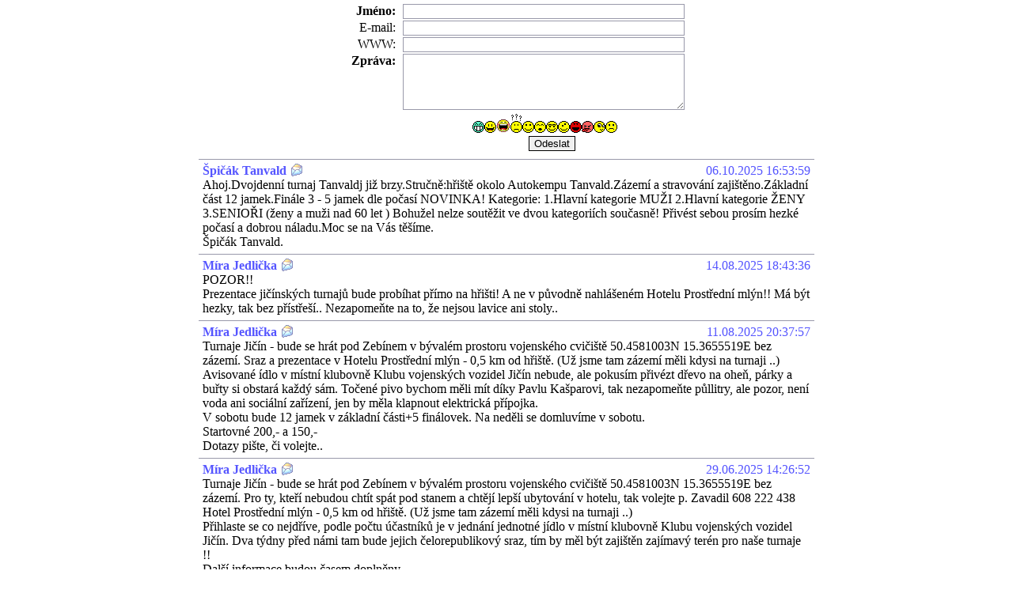

--- FILE ---
content_type: text/html; charset=utf-8
request_url: https://www.knihanavstev.cz/book/index.php?bcid=05600&bsid=00001&f=0
body_size: 7618
content:
<!DOCTYPE html PUBLIC "-//W3C//DTD XHTML 1.0 Strict//EN" "../www.w3.org/TR/xhtml1/DTD/xhtml1-strict.dtd">
<html xmlns="https://www.w3.org/1999/xhtml" lang="cs" xml:lang="cs">
<head>
  <meta http-equiv="Content-Type" content="text/html; charset=utf-8" />
  <title>Fórum - Kniha návštěv</title>
   <script type="text/javascript">
 function setCookie(c_name,value,expiredays)
 {
 var exdate=new Date();
 exdate.setDate(exdate.getDate()+expiredays);
 document.cookie=c_name+ "=" +escape(value)+
 ((expiredays==null) ? "" : ";expires="+exdate.toGMTString());
 }
 var tzo=(new Date().getTimezoneOffset()/60)*(-1);
 setCookie("mytzo", tzo, 30);
  </script> 
 <style type="text/css">
  /*formular*/
#book{
  background: #ffffff;
}
#form{
  text-align: left;
  /*background-color: #c0c0c0;*/
  margin-left: auto;
  margin-right: auto;
  width: 450px;
  padding: 5px;
  margin-bottom: 3px;
}
#topform{
  width: 100%;
  text-align: center;
  margin-bottom: 0px;
}
#name, #subject, #url, #email, #www{
  float: left;
  display: inline;
  width: 85px;
  padding-right: 5px;
  text-align: right;
  color: #000000;
}
#name2, #subject2, #url2, #email2, #www2{
  margin-bottom: 2px;
  text-align: right;
}
#messagetextarea, #nameinput, #subjectinput, #urlinput, #emailinput, #wwwinput, #charsCountArea{
  /*display: none;*/
  border: 1px solid #9999aa;
  margin: 0px 0px;
  padding: 1px 2px;
  background-color: #ffffff;
}
#nameinput, #subjectinput, #urlinput, #emailinput, #wwwinput{
  width: 350px;
}
#name{
  font-weight: bold;
}
#name2{
}
#nameinput{
}
#email{
}
#email2{
}
#emailinput{
}
#subject{
  display: none;
}
#subject2{
  display: none;
}
#subjectinput{
  display: none;
}
#www{
}
#www2{
}
#wwwinput{
}
#message{
  font-weight: bold;
  float: left;
  width: 85px;
  display: inline;
  text-align: right;
  color: #000000;
}
#message2{
  text-align: right;
  /*width: 100%;*/
}
#messagetextarea{
  width: 350px;
  height: 5em;
}
#extras{
  text-align: center;
  margin-left: 118px;
  margin-top: 5px;
  margin-bottom: 5px;
  /*border: 1px red solid;*/
  width: 300px;
  clear: both;
}
#extras div{
  border: 1px solid #c0c0c0;
  margin: 2px 2px;
  padding: 2px 5px;
  color: #000000;
  cursor: hand; cursor: pointer;
  float: left;
  display: table;
}
#chars{
  text-align: center;
  margin-left: auto;
  width: 354px;
}
#smiles{
  text-align: center;
  margin-left: auto;
  width: 354px;
}
#send{
  text-align: center;
  margin-left: auto;
  width: 354px;
  clear: both;
}
#sendinput{
  background-color: #f0f0f0;
  border: 1px solid #000000;
}
/*end formular*/
/*zpravy*/
DIV.bulletin, DIV.footer{
  position: relative;
  /*background-color: #f0f0f0;*/
  border-top: 1px #9999aa solid;
  width: 60%;
  text-align: left;
  margin-right: auto;
  margin-left: auto;
  padding: 5px;
  color: #000000;
  clear: both;
}
DIV.name, DIV.email, DIV.www, DIV.delete{
  float: left;
  margin-right: 5px;
}

DIV.name{
  font-weight: bold;
  color: #5555FF;
}
DIV.subject{
  display: none;
}

/*obrazkovy odkaz na email*/
A.email {
  display:block;
  width: 16px;
  height: 16px;
  background-image: url(https://www.knihanavstev.cz/img/email.gif);
}
A.email span{
  display: none;
}
/*end obrazkovy odkaz na email*/
/*textovy odkaz na email*/
/*
DIV.email span{
  display: visible;

}

*/
/*end textovy odkaz na email*/

/*odkaz na www jako obrazek*/
A.www{
  display:block;
  width: 16px;
  height: 16px;
  background-image: url(https://www.knihanavstev.cz/img/homepage.gif);
}
A.www span{
  display: none;
}
/*end odkaz na www jako obrazek*/

/*odkaz smazani jako obrazek*/
A.delete {
  display:block;
  width: 16px;
  height: 16px;
  background-image: url(https://www.knihanavstev.cz/img/trash.gif);
}
A.delete span{
  display: none;
}
/*end odkaz smazani jako obrazek*/
/*textovy odkaz na smazani*/
/*
DIV.delete span{
  display: visible;
}
*/
/*end textovy odkaz na smazani*/
DIV.created{
  position: absolute;
  right: 5px;
  top: 5px;
  color: #5555ff;
}
DIV.message{
  clear: both;
}
DIV.separator{
  display: none;
}
DIV.pages{
  float: left;
  text-align: left;
}
DIV.lng{
  text-align: right;
  margin-left: 10px;
}
DIV.createbook{
  text-align: center;
  margin-top: 10px;
}
div.version{
  width: 60%;
  margin-left: auto;
  margin-right: auto;
}
/*end zpravy*/

/*obecne styly*/
DIV.footer{
  margin-bottom: 20px;
}
DIV.break{
  clear: both;
  visibility: hidden;
  width: 1px;
  clear: both;
  height: 1px;
  font-size: 0px;
}
IMG.book{
  clear: both;
}
#book{
  padding: 0px;
  margin: 0px;
}
IMG{
  border: 0px;
}
A{
  color: #000000;
}
BODY{
  padding: 0px;
  margin: 0px;
  background: #ffffff;
}
/*end obecne styly*/
 </style>
 <style>
DIV.ip{
  text-align: center;
  margin-bottom: 5px;
  color: #1010c0;
  background: #ffffff;
  clear: both;
}
#url{
  display: none;
}
#url2{
  display: none;
}
#urlinput{
  display: none;
}

</style>

<script type="text/JavaScript">
<!--
function show(url) {
  window.open(url,"Aikido",'toolbar=1,location=1,scrollbars=1,width=800,height=600,resizable=1,top=0,left=0');
}

function KeybControl(kl) {
  var klCtrl = false;

  if(!kl) {
    var kl = window.event;
  }

  if(kl.ctrlKey) {
    klCtrl = true;
  }

  var kodKl;

  if(kl.keyCode) {
    kodKl = kl.keyCode;
  } else {
    if(kl.which) {
      kodKl = kl.which;
    }
  }

  if (kodKl == 10 || (klCtrl && kodKl == 13)) {
    //document.message.send.click();
    document.getElementById("topform").send.click();
  }
}
function link(){
  s = window.prompt("Napiš odkaz (musí začínat http:// či https://)", "https://");
  if (s != null)
  //document.message.message.value += '*' + s + '*';
  document.getElementById("messagetextarea").value += '*' + s + '*';
}
function subject(subina){
  document.getElementById("subjectinput").value = subina;
}
function smile(s)
 {
  //document.message.message.value += '*' + s + '*';
  document.getElementById("messagetextarea").value += '*' + s + '*';
 }
function smiles(){
  window.open("https://www.knihanavstev.cz/smile.php","smiles",'toolbar=0,location=0,scrollbars=1,width=400,height=300,resizable=1,top=0,left=0');
  }
 -->

 </script>
</head>
<body>
<div id="book">
  <form id="topform" action="https://www.knihanavstev.cz/book/index.php" method="post" onkeypress="KeybControl(event)">
    <div id="form">
      <div id="name">Jméno:</div><div id="name2"><input id="nameinput" type="text" name="name" maxlength="40" value="" /></div>
      <div id="subject">Předmět:</div><div id="subject2"><input id="subjectinput" type="text" name="subject" maxlength="40" value="" /></div>
      <div id="url">URL:</div><div id="url2"><input id="urlinput" type="text" name="url" maxlength="40" value="" /></div>
      <div id="email">E-mail:</div><div id="email2"><input id="emailinput" type="text" name="email" maxlength="100" value="" /></div>
      <div id="www">WWW:</div><div id="www2"><input id="wwwinput" type="text" name="www" maxlength="100" value="" /></div>
      <div id="message">Zpráva:</div><div id="message2"><textarea rows="6" cols="12" name="message" id="messagetextarea"></textarea></div>
      <!-- OnKeyUp="charsCount()" -->
      <div class="break"></div>
      <div id="smiles">
      <img style="margin: 0px; padding: 0px;" alt="" src="https://www.knihanavstev.cz/smile/1.gif" onclick="javascript: smile(1);" /><img style="margin: 0px; padding: 0px;" alt="" src="https://www.knihanavstev.cz/smile/2.gif" onclick="javascript: smile(2);" /><img style="margin: 0px; padding: 0px;" alt="" src="https://www.knihanavstev.cz/smile/3.gif" onclick="javascript: smile(3);" /><img style="margin: 0px; padding: 0px;" alt="" src="https://www.knihanavstev.cz/smile/4.gif" onclick="javascript: smile(4);" /><img style="margin: 0px; padding: 0px;" alt="" src="https://www.knihanavstev.cz/smile/5.gif" onclick="javascript: smile(5);" /><img style="margin: 0px; padding: 0px;" alt="" src="https://www.knihanavstev.cz/smile/6.gif" onclick="javascript: smile(6);" /><img style="margin: 0px; padding: 0px;" alt="" src="https://www.knihanavstev.cz/smile/7.gif" onclick="javascript: smile(7);" /><img style="margin: 0px; padding: 0px;" alt="" src="https://www.knihanavstev.cz/smile/8.gif" onclick="javascript: smile(8);" /><img style="margin: 0px; padding: 0px;" alt="" src="https://www.knihanavstev.cz/smile/9.gif" onclick="javascript: smile(9);" /><img style="margin: 0px; padding: 0px;" alt="" src="https://www.knihanavstev.cz/smile/10.gif" onclick="javascript: smile(10);" /><img style="margin: 0px; padding: 0px;" alt="" src="https://www.knihanavstev.cz/smile/11.gif" onclick="javascript: smile(11);" /><img style="margin: 0px; padding: 0px;" alt="" src="https://www.knihanavstev.cz/smile/12.gif" onclick="javascript: smile(12);" />      </div>
      <div id="send">
      <input name="bcid" type="hidden" value="05600" />
      <input name="bsid" type="hidden" value="00001" />
      <input name="ln" type="hidden" value="cz" />
      <input name="salt" type="hidden" value="4VIvccw7KNB/zg==" />
      <input id="sendinput" name="send" type="submit" value="Posliz" style="visibility: hidden; height: 0px; width: 0px;" />
      <input id="sendinput" name="send" type="submit" value="Odeslat" /><br />
      <div class="break"></div>
      </div>
    </div>
  </form>
    <div class="break"></div><div class="bulletin"><div class="name">Špičák Tanvald</div><div class="email"><a class="email" href="mailto:smrcek.peta@seznam.cz"><span>smrcek.peta@seznam.cz</span></a></div><div class="created">06.10.2025 16:53:59</div><div class="message">Ahoj.Dvojdenní turnaj Tanvaldj již brzy.Stručně:hřiště okolo Autokempu Tanvald.Zázemí a stravování zajištěno.Základní část 12 jamek.Finále 3 - 5 jamek dle počasí NOVINKA! Kategorie: 1.Hlavní kategorie MUŽI 2.Hlavní kategorie ŽENY 3.SENIOŘI (ženy a muži nad 60 let ) Bohužel nelze soutěžit ve dvou kategoriích současně! Přivést sebou prosím hezké počasí a dobrou náladu.Moc se na Vás těšíme.<br />Špičák Tanvald.</div></div><div class="separator"></div>
<div class="break"></div><div class="bulletin"><div class="name">Míra Jedlička</div><div class="email"><a class="email" href="mailto:exgolfjicin@seznam.cz"><span>exgolfjicin@seznam.cz</span></a></div><div class="created">14.08.2025 18:43:36</div><div class="message">POZOR!!<br />Prezentace jičínských turnajů bude probíhat přímo na hřišti! A ne v původně nahlášeném Hotelu Prostřední mlýn!! Má být hezky, tak bez přístřeší.. Nezapomeňte na to, že nejsou lavice ani stoly..</div></div><div class="separator"></div>
<div class="break"></div><div class="bulletin"><div class="name">Míra Jedlička</div><div class="email"><a class="email" href="mailto:exgolfjicin@seznam.cz"><span>exgolfjicin@seznam.cz</span></a></div><div class="created">11.08.2025 20:37:57</div><div class="message">Turnaje Jičín - bude se hrát pod Zebínem v bývalém prostoru vojenského cvičiště 50.4581003N 15.3655519E bez zázemí. Sraz a prezentace v Hotelu Prostřední mlýn - 0,5 km od hřiště. (Už jsme tam zázemí měli kdysi na turnaji ..)<br />Avisované ídlo v místní klubovně Klubu vojenských vozidel Jičín nebude, ale pokusím přivézt dřevo na oheň, párky a buřty si obstará každý sám. Točené pivo bychom měli mít díky Pavlu Kašparovi, tak nezapomeňte půllitry, ale pozor, není voda ani sociální zařízení, jen by měla klapnout elektrická přípojka.<br /> V sobotu bude 12 jamek v základní části+5 finálovek. Na neděli se domluvíme v sobotu. <br />Startovné 200,- a 150,- <br />Dotazy pište, či volejte..</div></div><div class="separator"></div>
<div class="break"></div><div class="bulletin"><div class="name">Míra Jedlička</div><div class="email"><a class="email" href="mailto:exgolfjicin@seznam.cz"><span>exgolfjicin@seznam.cz</span></a></div><div class="created">29.06.2025 14:26:52</div><div class="message">Turnaje Jičín - bude se hrát pod Zebínem v bývalém prostoru vojenského cvičiště 50.4581003N  15.3655519E bez zázemí. Pro ty, kteří nebudou chtít spát pod stanem a chtějí lepší ubytování v hotelu, tak volejte p. Zavadil 608 222 438 Hotel Prostřední mlýn - 0,5 km od hřiště. (Už jsme tam zázemí měli kdysi na turnaji ..) <br />Přihlaste se co nejdříve, podle počtu účastníků je v jednání jednotné jídlo v místní klubovně Klubu vojenských vozidel Jičín. Dva týdny před námi tam bude jejich čelorepublikový sraz, tím by měl být zajištěn zajímavý terén pro naše turnaje !! <br />Další informace budou časem doplněny.<br />Dotazy pište, či volejte.. <br />MJ</div></div><div class="separator"></div>
<div class="break"></div><div class="bulletin"><div class="name">Špičák Tanvald</div><div class="created">14.05.2025 10:44:55</div><div class="message">Ahoj E golfisté.<br />Předčasné info k dvoudennímu turnaji v Tanvaldě ( 11 - 12.10 2025).<br />Hřiště bude okolo Autokempu Tanvald.Zázemí tamtéž. Ubytování prosím co nejdříve  u pana Sekery  775312126 (Autokemp Tanvald ) Děkuji.⛳️</div></div><div class="separator"></div>
<div class="break"></div><div class="bulletin"><div class="name">Veronika Tajbrová</div><div class="email"><a class="email" href="mailto:v.tajbrova@seznam.cz"><span>v.tajbrova@seznam.cz</span></a></div><div class="created">20.04.2025 10:48:01</div><div class="message">Ahoj E-golfisté! Turnaj v Horních Radslavicích už klepe na dveře. Věříme, že dorazíte v hojném počtu, protože jsou pro Vás nachystány atraktivní jamky, hodnotné ceny a přátelská atmosféra. Vždyť se taky jedná o jubilejní 10. ročník :o)<br />Pro ty, kdo u nás ještě nebyli, jsou zde GPS souřadnice: 49.3357833N, 15.9092681E. Pozor, není zde signál, tudíž pokud si něčím nejste jisti, volejte do pátku…v sobotu se již od nás nic nedozvíte :o)<br />Auta nechte stát nahoře, dolů vůbec nejezděte! Trávník by to nepřežil a zbloudilé rány by mohly pomačkat plechy vašim miláčkům. Určitě se vybavte vhodnou obuví.<br />Hřiště:<br />Turnaj A – základní část bude mít klasicky 12 jamek. Ti, kteří mají natrénováno a bude jim přát štěstí, si mohou užít 5 finálových jamek. Startovné 200 Kč<br />Turnaj B – základní část 10 jamek a finále 3-5 jamek dle počasí. Startovné 150 Kč.<br />Spaní: <br />Kdo bude chtít, může přespat uvnitř v herně. Symbolický poplatek je 50 Kč. Vemte si s sebou přezůvky!!! Venku můžete dle libosti postavit stany nebo strávit noc pod hvězdami.<br />Jídlo: <br />Kdo bude chtít, může si dát v sobotu po základní části turnaje A domácí gulášek s chlebem a cibulí za 150 Kč. Na večeři si vezměte nějaké buřty, klobásy, maso – bude k dispozici gril nebo oheň v samoobslužném režimu. Třeba bude i nějaká ta rybka, když naši kluci něco chytí… Snídani si řeší každý po své ose, k dispozici bude čaj, kafe a nějaká krabice mléka. K nedělnímu obědu budou steaky (vepřová krkovice nebo kuřecí prsa) na grilu s chlebem, hořčicí, kečupem za 120 Kč/ks. Po celou dobu turnaje budeme prodávat čepované pivo z Dalešic a lahvové limonády ZON Třebíč. K dispozici bude kafe a čaj. Pozor, kdo chce jídlo, musí jej u nás <br />objednat do středy 23.4. do 16h – SMS: Verča: 724 509 898.<br />Systém vyhlašování kategorií:  bude stejný jako v minulém roce, aby se z vítězství mohlo radovat co nejvíce z nás (body do žebříčku jsou i nadále rozdělovány tak, jak jste zvyklí tzn. podle oficiálních pravidel CAEG!), dobře si tedy rozmyslete, za jakou se přihlásíte kategorii! <br />Kategorie jsou: <br />1. Junioři (dívky a chlapci společně do 15let)<br />2. Hlavní kategorie muži (kterýkoli muž či žena, která se cítí býti mužem :o) <br />3. Hlavní kategorie ženy (kterákoli žena a žádní muži :o)) <br />4. Senioři (ženy i muži nad 60let)<br />Již tradičně tedy v našem turnaji nelze soutěžit ve dvou kategoriích současně! Moc se na Vás všechny těšíme!<br />Překvapení:<br />A ti, kdo pečlivě dočetli až sem, mají nyní to privilegium, že se jako první dozvědí o překvapení letošního jubilejního ročníku :o)<br />Jste připraveni?<br />Večer pro hlavní sobotní soutěži, bude vložen GOLFOVÝ DOVEDNOSTNÍ TURNAJ DVOJIC o velmi hodnotnou cenu pro vítěze. Nejdříve jsem Vám ji chtěla prozradit, ale asi si ji nechám pro sebe, chtěl by se pak přihlásit úplně každý :o)<br />Domluvte se tedy mezi sebou a začněte trénovat – možné i nemožné. Přeci jenom Vám napovím – nebudete k tomu potřebovat nic speciálního – pouze hůl, míčky a týčka :o)<br />Těšíme se na Vás!<br />Za TR-EGO: Verča, Jindřiška, Aleš a Milan</div></div><div class="separator"></div>
<div class="break"></div><div class="bulletin"><div class="name">Hana Cvejnová</div><div class="email"><a class="email" href="mailto:hanickacvejnova@seznam.cz"><span>hanickacvejnova@seznam.cz</span></a></div><div class="created">31.03.2025 08:41:14</div><div class="message">Zdravíme všechny příznivce extrémního golfu. Rádi bychom vás pozvali na MČR do Jedlové, které se koná 12.4 - 13.4.2025, na chatě Start. Jelikož provozovatelé chaty končí, tak nebude fungovat bufet. Bude zajištěn pouze oběd - gulášek s knedlíkem + polévka a řízek s bramborem + polévka. Nevím v jakém pořadí, cena 150,- Kč. Ubytování za 500,- Kč. Možnost ubytování už od pátku. Mikrovlnka, rychlovarná konvice k dispozici. Ostatní jídlo si zajistí každý sám. Pivo bude zajištěno. Možnost opékání buřtů. Prosím vás o nahlášení počtů obědů i ubytování nejpozději do 9.4. do 12.00 hodin. Můj telefon 605164850 Hanka. Podrobnosti k turnaji budou uvedeny průběžně. Děkujeme za pochopení a těšíme se na vás. KEG Dobruška.</div></div><div class="separator"></div>
<div class="break"></div><div class="bulletin"><div class="name">xG Ressl</div><div class="www"><a class="www" href="https://xgressl.blogspot.com/"><span>https://xgressl.blogspot.com/</span></a></div><div class="created">19.02.2025 18:59:34</div><div class="message">https://xgressl.blogspot.com/2025/02/ressl-caeg-poradaji-22.html</div></div><div class="separator"></div>
<div class="break"></div><div class="bulletin"><div class="name">Info Turnaj mistrů - Uhrovic mlýn</div><div class="created">05.10.2024 19:04:54</div><div class="message">Přijímám požadavky na ubytování na Uhrovic mlýně. Ceny stejný. Jídlo bude dle počtu přihlášených a není třeba objednávat. K dispozici jsou pokoje po 3,4,6 a 8. Míra má dvoják a Smrček a spol čtyřku (přibyl jeden ctyrpokoj takže je v nabídce). Klasicky, kdo se jak ozve tak rezervuju.</div></div><div class="separator"></div>
<div class="break"></div><div class="bulletin"><div class="name">Info béčko Bečov</div><div class="created">01.10.2024 21:31:15</div><div class="message">Ahoj přátele, zveme vás na béčko na Písečném vrchu, který se koná v NEDĚLI 6. října. Vezmětes i s sebou něco na oheň. Po základní 13 jamkové části bude svačina. Pak nás čeká 5 jamkové finále. Těšíme se na vás!</div></div><div class="separator"></div>
  <div class="footer">
    <div class="pages">
    Strana:
    <b><a href="https://www.knihanavstev.cz/book/index.php?bcid=05600&amp;bsid=00001&amp;f=0">1</a></b> - <a href="https://www.knihanavstev.cz/book/index.php?bcid=05600&amp;bsid=00001&amp;f=1">2</a> - <a href="https://www.knihanavstev.cz/book/index.php?bcid=05600&amp;bsid=00001&amp;f=2">3</a>    </div>
    <div class="lng">
    <a href="https://www.knihanavstev.cz/book/index.php?bcid=05600&amp;bsid=00001&amp;ln=en"><img src="https://www.knihanavstev.cz/img/uk.gif" width="21" height="14" alt="english" /></a>
    <a href="https://www.knihanavstev.cz/book/index.php?bcid=05600&amp;bsid=00001&amp;ln=it"><img src="https://www.knihanavstev.cz/img/it.gif" width="21" height="14" alt="italian" /></a>
    <a href="https://www.knihanavstev.cz/book/index.php?bcid=05600&amp;bsid=00001&amp;ln=fr"><img src="https://www.knihanavstev.cz/img/fr.gif" width="21" height="14" alt="france" /></a>
    <a href="https://www.knihanavstev.cz/book/index.php?bcid=05600&amp;bsid=00001&amp;ln=cz"><img src="https://www.knihanavstev.cz/img/cz.gif" width="21" height="14" alt="czech" /></a>
    <a href="https://www.knihanavstev.cz/book/index.php?bcid=05600&amp;bsid=00001&amp;ln=sk"><img src="https://www.knihanavstev.cz/img/sk.gif" width="21" height="14" alt="slovak" /></a>
    <a href="https://www.knihanavstev.cz/book/index.php?bcid=05600&amp;bsid=00001&amp;ln=ru"><img src="https://www.knihanavstev.cz/img/ru.gif" width="21" height="14" alt="ruski" /></a>
    <a href="https://www.knihanavstev.cz/book/index.php?bcid=05600&amp;bsid=00001&amp;ln=ru2"><img src="https://www.knihanavstev.cz/img/ru2.gif" width="21" height="14" alt="ruski2" /></a>
    <a href="https://www.knihanavstev.cz/book/index.php?bcid=05600&amp;bsid=00001&amp;ln=pl"><img src="https://www.knihanavstev.cz/img/pl.gif" width="21" height="14" alt="polski" /></a>
    <a href="https://www.knihanavstev.cz/book/index.php?bcid=05600&amp;bsid=00001&amp;ln=de"><img src="https://www.knihanavstev.cz/img/de.gif" width="21" height="14" alt="deutch" /></a>
    <a href="https://www.knihanavstev.cz/book/index.php?bcid=05600&amp;bsid=00001&amp;ln=sp"><img src="https://www.knihanavstev.cz/img/sp.gif" width="21" height="14" alt="spain" /></a>
    </div>
    <div class="createbook">
    Vytvořte si knihu návštěv na: <a href="https://www.knihanavstev.cz">https://www.knihanavstev.cz</a>
    </div>
    <div class="createbook">
        <a href="https://chart.apis.google.com/chart?chxl=0:|25/02|25/03|25/04|25/05|25/06|25/08|25/10&chxr=1,5,2&chds=0,100,0,2&chxt=x,y&chs=440x220&cht=lxy&chco=3072F3&chd=t:-1|1,1,1,1,1,2,1&chdl=Počet+příspěvků&chdlp=b&chls=2,24,1&chma=0,5,5,25&chtt=Aktivita+v+posledních+12ti+měsících">Statistiky aktivity</a> | 
        <a href="https://chart.apis.google.com/chart?chxl=1:&chxr=0,0,0&chxt=y,x&chbh=a&chs=840x220&cht=bvg&chco=3072F3&chds=0,0&chd=t:&chma=|0,0&chtt=Nejaktivn%C4%9Bj%C5%A1%C3%AD+n%C3%A1v%C5%A1t%C4%9Bvn%C3%ADk+v+posledních+3+měsících">Nejaktivnější návštěvník</a>
        </div>
    <div class="createbook">
    <a href="https://www.knihanavstev.cz/blogin.php?bcid=05600&amp;bsid=00001">Přihlášení majitele knihy návštěv</a>
    </div>
        <div class="createbook">
    Tento web provozuje <a href="https://www.koudis.cz">Koudis, s.r.o.</a>
    </div>
      </div>
</div>

<div><img style="position: absolute; top: 0px; left: 0px; height: 1px; width: 1px;" alt="counter" src="https://www.knihanavstev.cz/pocitadlo.php?bcid=05600&bsid=00001&ln=cz" /></div>


<!--google analytics-->
<script type="text/javascript">
var gaJsHost = (("https:" == document.location.protocol) ? "https://ssl." : "https://www.");
document.write(unescape("%3Cscript src='" + gaJsHost + "google-analytics.com/ga.js' type='text/javascript'%3E%3C/script%3E"));
</script>
<script type="text/javascript">
try {
var pageTracker = _gat._getTracker("UA-1641835-12");
pageTracker._trackPageview();
} catch(err) {}</script>
<!--end google analytics-->
</body>
</html>
